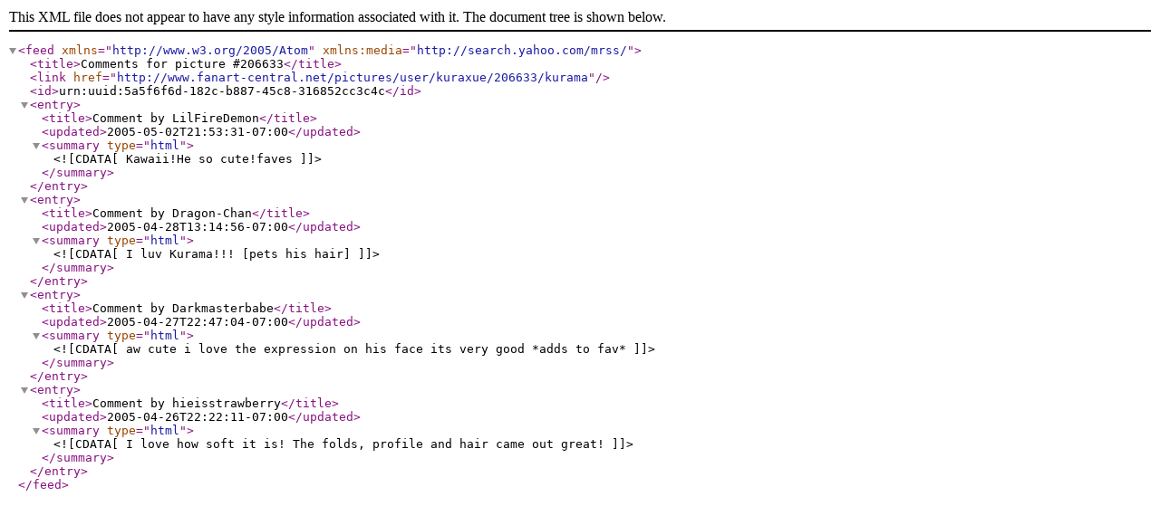

--- FILE ---
content_type: text/xml;charset=UTF-8
request_url: http://www.fanart-central.net/feed/PictureComments/id/206633
body_size: 560
content:
<?xml version="1.0" encoding="utf-8"?>
<feed xmlns="http://www.w3.org/2005/Atom" xmlns:media="http://search.yahoo.com/mrss/">
<title>Comments for picture #206633</title>
<link href="http://www.fanart-central.net/pictures/user/kuraxue/206633/kurama"></link>
<id>urn:uuid:5a5f6f6d-182c-b887-45c8-316852cc3c4c</id>
<entry>
<title>Comment by LilFireDemon</title>
<updated>2005-05-02T21:53:31-07:00</updated>
<summary type="html"><![CDATA[
Kawaii!He so cute!faves]]></summary>
</entry>
<entry>
<title>Comment by Dragon-Chan</title>
<updated>2005-04-28T13:14:56-07:00</updated>
<summary type="html"><![CDATA[
I luv Kurama!!! [pets his hair]]]></summary>
</entry>
<entry>
<title>Comment by Darkmasterbabe</title>
<updated>2005-04-27T22:47:04-07:00</updated>
<summary type="html"><![CDATA[
aw cute i love the expression on his face its very good *adds to fav*]]></summary>
</entry>
<entry>
<title>Comment by hieisstrawberry</title>
<updated>2005-04-26T22:22:11-07:00</updated>
<summary type="html"><![CDATA[
I love how soft it is! The folds, profile and hair came out great!]]></summary>
</entry>
</feed>